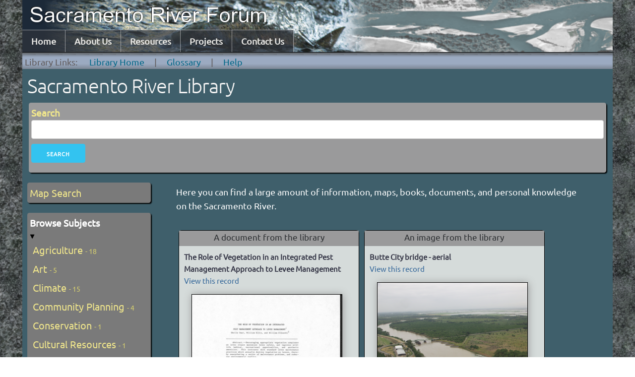

--- FILE ---
content_type: text/html; charset=utf-8
request_url: https://www.sacramentoriver.org/forum/index.php?id=library
body_size: 21330
content:
<!DOCTYPE html>
<html lang="en">
<head>

    <!-- Basic Page Needs
    末末末末末末末末末末末末末末末末末末末末末末末末末 -->
    <meta charset="utf-8">
    <title>Sacramento River Library</title>
    <meta name="description" content="The Sacramento River Library contains a diverse collection of publications, photographs, maps, and other resources." />
    <meta name="keywords" content="Sacramento River. California. SRCAF. Forum." />
    <meta name="author" content="Rob Irwin">

    
  <!-- Mobile Specific Metas
  末末末末末末末末末末末末末末末末末末末末末末末末末 -->
  <meta name="viewport" content="width=device-width, initial-scale=1">
	<!--<meta http-equiv="X-UA-Compatible" content="IE=edge"/>-->

	  <!-- FONT
  末末末末末末末末末末末末末末末末末末末末末末末末末 -->
<!--<link href="//fonts.googleapis.com/css?family=Raleway:400,300,600" rel="stylesheet" type="text/css">-->
<link rel="stylesheet" href="css/font_google_Ubuntu.css">

  <!-- CSS (Skeleton)
  末末末末末末末末末末末末末末末末末末末末末末末末末 -->
  <link rel="stylesheet" href="css/normalize.css">
  <link rel="stylesheet" href="css/skeleton.css">

  
  <!-- CSS (Custom)
  末末末末末末末末末末末末末末末末末末末末末末末末末 -->
  <link rel="stylesheet" href="css/utility.css">
  <link rel="stylesheet" href="css/base.css">
  <!--<link rel="stylesheet" href="css_Forum/gen.css">-->
  <!--<link rel="stylesheet" href="css/robs_new.css"> <!-- These over-ride and add only - should be cleaned up where doubling of classes happens -->
  
  <!-- jQuery
  末末末末末末末末末末末末末末末末末末末末末末末末末 -->  
  <!--<script src="./scripts/jquery.min.js"></script>-->
  <script src="./scripts/jquery-3.7.1.min.js"></script>
  
  <!-- Security
  末末末末末末末末末末末末末末末末末末末末末末末末末 -->    
	<!--<script src="./scripts/security/CryptoJS_v3.1.2/rollups/aes.js"></script>-->
	
  <!-- Utilities & Media Display
  末末末末末末末末末末末末末末末末末末末末末末末末末 -->   
	<script type="text/javascript" src="./scripts/utils.js"></script>
	<script type="text/javascript" src="./scripts/ajax_functions.js"></script>
	<script type="text/javascript" src="./scripts/media_queries/resizers_utils.js?6981651599"></script>

  
  <!-- Fancy responisv-nav menu
  -------------------------------------------------- -->
<link rel="stylesheet" href="./scripts/superfish_menu/desktop_menu.css">
<link rel="stylesheet" href="./scripts/superfish_menu/mobile_menu.css">


  <!-- Favicon
  末末末末末末末末末末末末末末末末末末末末末末末末末 -->
<link rel="icon" type="image/png" href="images/common/srcaf.ico">


	<!--[if lt IE 9]>
    <script src="http://html5shim.googlecode.com/svn/trunk/html5.js"></script>
<![endif]-->
	<link rel="stylesheet" href='./styles/library_styles2.css' type="text/css">
	
	
		<script src="./scripts/jquery-ui/jquery-ui.min.js"></script><!-- used for popups -->
	<!--<script type="text/javascript" src="./scripts/gis/OpenLayers-2.13/OpenLayers.js"></script>-->
	<script src="./scripts/ajax_functions.js" type="text/javascript"></script>
	<script src="./scripts/library/library_helper_functions.js" type="text/javascript"></script>
	<script src="./scripts/library/library_map_functions.js" type="text/javascript"></script>

	
	<link rel="stylesheet" href="./scripts/jquery-ui/jquery-ui.min.css">


    <!-- RECOMMENDED if your web app will not function without JavaScript enabled -->
    <noscript>
      <div style="width: 22em; position: absolute; left: 50%; margin-left: -11em; color: red; background-color: white; border: 1px solid red; padding: 4px; font-family: sans-serif">
        Your web browser must have JavaScript enabled
        in order for this application to display correctly.
      </div>
    </noscript>
        
<script type="text/javascript"> 
	window.onresize = function() {
		resizePageElements();

	}

	$(document).ready(function(){
		resizePageElements();
	});
	
	
	$(window).on("load", function() {
		resizePageElements();
	});


    function local_sizeDesktop() {
		$('#left_frame').show();
        $('#main_frame').removeClass('twelve');
		$('#main_frame').addClass('nine');
		$(".topsearch").css('width', '97%')
    }
    
    function local_sizeMobile() {
		$('#left_frame').hide();
		$('#main_frame').removeClass('nine');
		$('#main_frame').addClass('twelve');
		$(".topsearch").css('width', 'auto')
    }

function resizePageElements() {

	var window_width = $(window).width();
	console.log(window_width);
	if (window_width >= 1000) {
		/* For devices 640px or greater */
        sizeState = 'desktop';

		
		if (is_sized == false) {
			menuStyleDesktop();
			is_sized = true;
		}
        
        
        $('.container').css('max-width', '93vw');
        $('.container').css('padding','0px');
        makeSticky(); // any elements with classname 'sticky' will get sticky
        addPadded();
		local_sizeDesktop();
		//console.log("==========================================");
	} else {
		/* For devices 0-640px */			
		sizeState = 'mobile'; 
		
		if (is_sized == false) {
			menuStyleMobile();
			is_sized = true;
		}
        
        $('.container').css('max-width','100%');
        $('.container').css('padding','5px');
        //removePadded();
        mobilePadding(); /* testing */
		local_sizeMobile();
	}	
	
}

</script> 


<style>

.page_title {
		margin: 10px;
}

.topsearch {
	padding: 5px;
	border: 1px #BAB1AD;
	/*margin: 20px;*/
	color: #F0E68C;
	background-color: #9A9A9B; /*#9A9A9B*/
	width: 97%;
	margin: auto;
}



.padded_left {
  padding-left: 10px;
}







</style>

  
</head>

<body>

<!-- Primary Page Layout
末末末末末末末末末末末末末末末末末末末末末末末末末 -->

  
<!-- .container is main centered wrapper -->
<div class="container">

	



	<div class="row">
        <div class="twelve columns">
            <!--<nav class="navbar">

</nav>-->


	<div class="row toolbar_wrapper">
		<span id="toptoolbar_wrapper" class='floatLeft'>
			<!--<img id="MobileBurger" width="40px" src="images/common/hamberger_con.png" alt="">-->
            <img id="MobileBurger" width="40px" src="images/common/menu-alt-513.png" alt="">
			<span id="toolbar_insertable"></span>
		</span>
	</div>




<div id="headerRow" class="row">
	<div id='mheader' class="twelve column headerDesktop">
		<span id="MainMenuWrapper" class="MainMenuClear">
			<ul id="MainMenu" class="sf-menu">
           
            
                <li class="current">
                    <a href='index.php?id=home'>Home</a>
                </li>
                
                <li>
                    <a href='index.php?id=about'>About Us</a>
                    <ul>
                        <li><a href='index.php?id=board'>Board of <span>Directors</span></a></li>
                        <li><a href='index.php?id=about'>Forum activities, documents, newsletters</span></a></li>
                        
                        <li><a href="index.php?id=contact">Contact Us</a></li>
                        <!--<li><a href="index.php?id=parc">PARC</a></li>-->
                        <li><a href="index.php?id=handbook">Sacramento River Conservation Area Handbook</a></li>		
                    </ul>
                </li>

                <li>
                    <a href='index.php?id=resources'>Resources</a>
                    <ul>
                        <li><a href="index.php?id=resources">Forum Web Resources</a></li>
                        
                        <li><a href="index.php?id=news">What's New?</a></li>
                        <li><a href="index.php?id=library">Library</a></li>
                        
                        <li><a href="index.php?id=data">GIS Library</a></li>
                        <li><a href="index.php?id=gis">GIS Viewer</a></li>
                        <li><a href="index.php?id=species">California Species Mapper</a></li>
                        <li><a href="index.php?id=atlases">River Atlases</a></li>
                        <li><a href="index.php?id=photos">Photo Gallery</a></li>
                        <li><a href="index.php?id=glossary">Glossary</a></li>
                        <!--<li><a href="index.php?id=incent">Landowner Programs</a></li>-->
                        <li><a href="https://www.sacramentoriver.org/#access" target="_blank">Recreation and Public Access</a></li>
                        <!--<li><a href="https://sacriver.org/on-line-regulatory-permitting-guide/" target="_blank">Regulatory Permitting Guide</a></li>-->
                        <li><a href='index.php?id=links'>Links</a></li>
                    </ul>
                </li>
                
                <li>
                    <a href='index.php?id=projects'>Projects</a>
                    <ul>
                        <li><a href="index.php?id=channels">Side Channels</a></li>
                        <li><a href="index.php?id=sha">Safe Harbor</a></li>
                        <li><a href="index.php?id=ess">East Sand Slough</a></li>
                        <li><a href="index.php?id=ecomap">Habitat &amp Economics</a></li>
                    </ul>
                </li>
                <!---->
                <li><a href="index.php?id=contact">Contact Us</a></li>
                        </ul>
		</span>
	</div>
</div>



            <div id="toolbar_wrapper">


<div class="outer">

	
    <div class="floatcontainer2">
		<div class="left_infowrapper">
			<div id="left_info">
				<!-- Library helper pops things in here -->
			</div>
		</div>	
    </div>	
</div>




</div>
			
        </div>
    </div>     
    
    
	<div class="row bluegreen">
		<div class="twelve columns">
		
		<h1 class='page_title lighttext'>Sacramento River Library</h1>
		
        
		<div id='search_alerts' class='hide'><img src='./images/common/spinnerwheel.gif'></div>

			<div class='toolbar_wrapper topsearch shadow curved'>
				<div id='adv_search' class='tool_title'onclick="toggle_visibility(this.id)">Search</div>
				<!--<div id='im_adv_search' class='lib_search_arrows' onclick='toggle_visibility(this.id)'><img class='open' src='./images/library/arrow_open.png'></div>-->
				

				<div id='adv_search_cont' class='search_form'>
					<input maxlength='2048' id="adv_search_terms" class="txt" type="text" />
<!--
					<select type="text" id="adv_search_field" class="fieldy" tabindex="1">
						<option selected="selected">Everything</option>
						<option>Title</option>
						<option>Abstract</option>
						<option>Author</option>
						<option>Publisher</option>
						<option>Year</option>
						<option>Full Text Search</option>
					</select>
-->
                    <input class="button-primary" type="button" value="Search" onclick="search_library()">
					<br>
					<div id='restrict_holder'><input type="checkbox" id="restr_chk" class="cc" value="value1" onclick="toggleRestrictSearch(this)">
					<label for="restr_chk">Search within results</label>
                    
					</div>
				
				</div>
				
			</div>		
		</div>
	</div>
	
	<div class="row bluegreen">
        <div id="left_frame" class="three columns padded_left sticky">


			<div class='tool_wrapper shadow curved'>
            <div id='mappy_search'><span class="subject_links"><a href='index.php?id=map_search'>Map Search</a></span></div>
            <!--
				<div id='mappy_search' class='tool_title'onclick="toggle_visibility(this.id)">Map Search </div>
				<div id='im_mappy_search' class='lib_search_arrows' onclick='toggle_visibility(this.id)'><img class='closed' src='./images/library/arrow_closed.png'></div>
				<div id='mappy_search_cont' class='search_form'>
					<p>Click <a href='index.php?id=map_search'>here</a> to search by map</p>
				</div>
            -->
			</div>

			<div class='tool_wrapper shadow curved'>
				<div id='browse_search' class='tool_title'onclick="toggle_visibility(this.id)">Browse Subjects </div>
				<div id='im_browse_search' class='lib_search_arrows' onclick='toggle_visibility(this.id)'><img class='open' src='./images/library/arrow_open.png'></div>	
				<div id='browse_search_cont'>				
					<div class="subject_links_box">
						<div class='subject_links'><ul><li><a href='index.php?id=js' id='Agriculture' onclick='Show_subject(this.id); return false;'>Agriculture</a> <SPAN class='category_count'> - 18</span></li><li><a href='index.php?id=js' id='Art' onclick='Show_subject(this.id); return false;'>Art</a> <SPAN class='category_count'> - 5</span></li><li><a href='index.php?id=js' id='Climate' onclick='Show_subject(this.id); return false;'>Climate</a> <SPAN class='category_count'> - 15</span></li><li><a href='index.php?id=js' id='Community Planning' onclick='Show_subject(this.id); return false;'>Community Planning</a> <SPAN class='category_count'> - 4</span></li><li><a href='index.php?id=js' id='Conservation' onclick='Show_subject(this.id); return false;'>Conservation</a> <SPAN class='category_count'> - 1</span></li><li><a href='index.php?id=js' id='Cultural Resources' onclick='Show_subject(this.id); return false;'>Cultural Resources</a> <SPAN class='category_count'> - 1</span></li><li><a href='index.php?id=js' id='Drought' onclick='Show_subject(this.id); return false;'>Drought</a> <SPAN class='category_count'> - 1</span></li><li><a href='index.php?id=js' id='Ecology' onclick='Show_subject(this.id); return false;'>Ecology</a> <SPAN class='category_count'> - 71</span></li><li><a href='index.php?id=js' id='Economics' onclick='Show_subject(this.id); return false;'>Economics</a> <SPAN class='category_count'> - 13</span></li><li><a href='index.php?id=js' id='Flooding' onclick='Show_subject(this.id); return false;'>Flooding</a> <SPAN class='category_count'> - 42</span></li><li><a href='index.php?id=js' id='Geology' onclick='Show_subject(this.id); return false;'>Geology</a> <SPAN class='category_count'> - 8</span></li><li><a href='index.php?id=js' id='Groundwater' onclick='Show_subject(this.id); return false;'>Groundwater</a> <SPAN class='category_count'> - 24</span></li><li><a href='index.php?id=js' id='Habitat / Species' onclick='Show_subject(this.id); return false;'>Habitat / Species</a> <SPAN class='category_count'> - 232</span></li><li><a href='index.php?id=js' id='History' onclick='Show_subject(this.id); return false;'>History</a> <SPAN class='category_count'> - 22</span></li><li><a href='index.php?id=js' id='Hydrology & Geomorphology' onclick='Show_subject(this.id); return false;'>Hydrology & Geomorphology</a> <SPAN class='category_count'> - 140</span></li><li><a href='index.php?id=js' id='Information & Data Libraries' onclick='Show_subject(this.id); return false;'>Information & Data Libraries</a> <SPAN class='category_count'> - 29</span></li><li><a href='index.php?id=js' id='Infrastructure' onclick='Show_subject(this.id); return false;'>Infrastructure</a> <SPAN class='category_count'> - 2</span></li><li><a href='index.php?id=js' id='Land Use' onclick='Show_subject(this.id); return false;'>Land Use</a> <SPAN class='category_count'> - 21</span></li><li><a href='index.php?id=js' id='Management Plans' onclick='Show_subject(this.id); return false;'>Management Plans</a> <SPAN class='category_count'> - 36</span></li><li><a href='index.php?id=js' id='Maps' onclick='Show_subject(this.id); return false;'>Maps</a> <SPAN class='category_count'> - 51</span></li><li><a href='index.php?id=js' id='Photographs' onclick='Show_subject(this.id); return false;'>Photographs</a> <SPAN class='category_count'> - 223</span></li><li><a href='index.php?id=js' id='Public Health' onclick='Show_subject(this.id); return false;'>Public Health</a> <SPAN class='category_count'> - 7</span></li><li><a href='index.php?id=js' id='Public Works' onclick='Show_subject(this.id); return false;'>Public Works</a> <SPAN class='category_count'> - 35</span></li><li><a href='index.php?id=js' id='Recreation' onclick='Show_subject(this.id); return false;'>Recreation</a> <SPAN class='category_count'> - 28</span></li><li><a href='index.php?id=js' id='Restoration' onclick='Show_subject(this.id); return false;'>Restoration</a> <SPAN class='category_count'> - 95</span></li><li><a href='index.php?id=js' id='Video' onclick='Show_subject(this.id); return false;'>Video</a> <SPAN class='category_count'> - 4</span></li><li><a href='index.php?id=js' id='Water' onclick='Show_subject(this.id); return false;'>Water</a> <SPAN class='category_count'> - 39</span></li><li><a href='index.php?id=js' id='Water Quality' onclick='Show_subject(this.id); return false;'>Water Quality</a> <SPAN class='category_count'> - 17</span></li><li><a href='index.php?id=js' id='Watersheds' onclick='Show_subject(this.id); return false;'>Watersheds</a> <SPAN class='category_count'> - 12</span></li><li><a href='index.php?id=js' id='Wetlands' onclick='Show_subject(this.id); return false;'>Wetlands</a> <SPAN class='category_count'> - 3</span></li></ul></div>					</div>
				</div>
			</div>
        </div>
        
        <div id="main_frame" class="nine columns padded narrowed">
            <!--<h1 class='lighttext'>Sacramento River Library</h1>-->

            <div id='sac_library'>
            <div id='lib_wrapper'> <!-- holds all the info -->
			
                <div class='library_blurb'><p>Here you can find a large amount of information, maps, books, documents, and personal knowledge on the Sacramento River.</p></div><div class='random_article_box curved'><div class='random_heading'>A document from the library</div><div class='subject_links_wrapper'><div class='random_title'>The Role of Vegetation in an Integrated Pest Management Approach to Levee Management</div><div class='click_link'><a href='./index.php?id=library&rec=1800'> View this record</a></div><div class='random_abstract'><div class='inset_picture'><a href='./index.php?id=library&rec=1800'> <img src='lib/library/thumbs/library_thumbs/thumbs_med/thumb2_1800.png'></a></div><u>Abstract</u><p>Abstract: Encouraging appropriate vegetation complexes on levee slopes maximizes levee safety, and improves wildlife habitat, recreational opportunities, and aesthetic amenities. This contrasts with standard levee maintenance practices which annually destroy vegetation on levees, thereby exacerbating a series of maintenance problems, and reducing environmental quality. </div></div></div><div class='random_article_box curved'><div class='random_heading'>An image from the library</div><div class='subject_links_wrapper'><div class='random_title'>Butte City bridge - aerial</div><div class='click_link'><a href='./index.php?id=library&rec=1767'> View this record</a></div><div class='inset_picture'><img src='lib/library/thumbs/photo_thumbs/thumbs_med/thumb2_1767.png'></div></div></div><div class='random_article_box curved'><div class='random_heading'>A map from the library</div><div class='subject_links_wrapper'><div class='random_title'>1980 Sacramento River Aerial Atlas, Collinsville to Shasta Dam, California</div><div class='click_link'><a href='./index.php?id=library&rec=1661'> View this record</a></div><div class='random_abstract'><div class='inset_picture'><a href='./index.php?id=library&rec=1661'> <img src='lib/library/thumbs/library_thumbs/thumbs_med/thumb2_1661.png'></a></div><u>Abstract</u><p>A 1980 aerial atlas covering the Sacramento River from Collinsville to Shasta Dam.  The photography was taken on September 29, 1980.  River miles, project levees, reclamation district boundaries, levee maintenance district boundaries, county boundaries, gaging stations, geographic names, and hydrological features are included.</div></div></div> 
			
          
            </div>
        </div>
        </div>


            
    </div><!-- row end -->
        


      

    <div id="footer" class="row footer_colors">
    <div class="four columns padded ">
            <p>Report a problem on this page: <a href="mailto:rob@riverforum.org" target="_self" data-content="rob@riverforum.org" data-type="mail">webmaster</a>
            </p>
    </div>
    
    <div class="eight columns padded">
            
            <a href='index.php?id=disclaimer'>Website terms &amp Conditions</a>

    </div>
    
</div>


      

    

</div><!-- container end -->




</body>
</html><script type='text/javascript'>
//<![CDATA[
console.log("host=132.241.173.20 port=5432 dbname=sac_library user=srcafreader password=8ogOYszJVOmw connect_timeout=5");
//]]>
</script><script type='text/javascript'>
//<![CDATA[
console.log("host=132.241.173.20 port=5432 dbname=sac_library user=srcafreader password=8ogOYszJVOmw connect_timeout=5");
//]]>
</script><script type='text/javascript'>
//<![CDATA[
console.log("host=132.241.173.20 port=5432 dbname=sac_library user=srcafreader password=8ogOYszJVOmw connect_timeout=5");
//]]>
</script><script type='text/javascript'>
//<![CDATA[
console.log("host=132.241.173.20 port=5432 dbname=sac_library user=srcafreader password=8ogOYszJVOmw connect_timeout=5");
//]]>
</script>

--- FILE ---
content_type: text/css
request_url: https://www.sacramentoriver.org/forum/css/utility.css
body_size: 332
content:
/* Utility Classes */

/* Make element full width */
.u-full-width {
  width: 100%;
  box-sizing: border-box; }

/* Make sure elements don't run outside containers (great for images in columns) */
.u-max-full-width {
  max-width: 100%;
  box-sizing: border-box; }

/* Float either direction */
.u-pull-right {
  float: right; }
.u-pull-left {
  float: left; }

/* Clear a float */
.u-cf {
  content: "";
  display: table;
  clear: both; }

--- FILE ---
content_type: text/css
request_url: https://www.sacramentoriver.org/forum/css/base.css
body_size: 5417
content:
html, body {
    height: 100%;
	min-height: 100%;
    margin: 0;
    padding: 0;
}


html {
	font-size: 62.5%; /* Now 1.4rem = 14px and 2.4rem = 24px.  please use rem on everything - which is relative to this percent */
}


body {
	font-family: 'Ubuntu', serif;
	color: #5F5959;
	background: url("../images/bubble_coral.png") repeat;

}

h1 {
    font-size: 4rem;
}

h2 {
    font-size: 3.4rem;
}

h3 {
    font-size: 2.9rem;
}

h4 {
    font-size: 2.4rem;
}

h5 {
    font-size: 1.9rem;
}


h6 {
    font-size: 1.2rem;
}

a:link, a:visited {
    color: #006787;
	text-decoration: none;
}

a:hover, a:active {
	text-decoration:underline;
}


.container {
    /* sets the width of the entire site - I like the new fangled technique of using vw */
    max-width: 93vw; /* was 960px and 80vw*/
    width: 100%; /* this is what works for setting the width */
    background: #FCFBF5;
    /*border: 2px solid #000;*/
}








.neatbox {
	border-radius: 10px;
	border:1px solid #333333;
	padding: 5px;
	margin: 8px;
}
 
/* Full Header */
#mheader { 
	clear:both;
	float:left;
	width:100%;
}

/* Compact Header */
#sheader {
	clear:both;
	float:left;
	width:100%;
	border-bottom:1px solid #000;
	z-index: 999;
}

.headerDesktop {
	border-bottom:1px solid #000;
	z-index: 999;
	background-color: #1c2938;	/*test*/
	padding: 60px 0 0 0;
	/*background: #1c2938 url(../images/common/mheader.jpg) no-repeat left top;*/
    background: #1c2938 url(../images/mheader.png) no-repeat left top;
	/*background-size: contain;*/
	background-size: cover;

}


.headerMobile {
	z-index: 999;
	/* background-color: #00E6FF; */
	/* padding: 10px; */
	/* background: none; */
	position: relative;
}





.img-responsive {
	display: block;
	height: auto;
	max-width: 100%;
}


#toolbar_wrapper {
	/* clear: both; */
	background: #eee;
	/* border-top: 1px solid #000; */
	/* margin: 0; */
	padding: 5px;
	/* padding: 6px 15px !important; */
	/* text-align: right; */
	background: url("../images/common/menu_grays.gif") repeat-x scroll 0 0 transparent;
	height: 23px;
}

ul.toptools_navlist {
	font-size: 1.2em;
	margin: 0;
}

.toptools_navlist li {
	margin: 0;
	display: inline;
	list-style-type: none;
	padding-right: 20px;
}



#footer {
   background: #343434 none repeat scroll 0 0; 
}

#footer p{
    color: #ffffff;
}

.callout_box {
	/* width: auto; */
	/* margin: 20px 5px 0 0; */
    margin-bottom: 10px;
	padding: 10px;
	/* -moz-box-sizing: border-box; */
	border: 1px none;
	border-radius: 0.3em 0.3em 0.3em 0.3em;
	box-shadow: 1px 1px 2px #000000;
}

.tool_wrapper {
	padding: 5px;
	border: 1px #BAB1AD;
	margin: 20px 3px 20px 0;
	/* -webkit-box-shadow: 4px 4px 4px -6px black; */
}

.inline_image_wrapper {
	margin: 0px;
	padding: 0;
	width: auto;
}

.thumbnail_text {
	max-width: 100%;
	margin: 10px;
	padding: 0;
	border: 1px solid black;
	border-radius: 0.3em 0.3em 0.3em 0.3em;
	box-shadow: 1px 1px 2px #000000;
}

.photo_cap_wrap {
	width: 100%;
	margin-bottom: 35px;
	border: 1px solid black;
	border-radius: 0 0 0.3em 0.3em;
	box-shadow: 1px 1px 2px #000000;
	background: #202E3A;
}
.thumb img {
	width: 100%;
	border: 1px solid black;
}
.caption {
	color: #fff;
	margin: 10px;
}

.thumbnail {
	max-width: 100%;
	margin: 0 0 35px 0;
	padding: 0;
	background: #FFFFFF;
	border: 1px solid black;
	border-radius: 0.3em 0.3em 0.3em 0.3em;
	box-shadow: 1px 1px 2px #000000;
}

.thumbnail img {
	/* float: left; */
	/* clear: both; */
	width: 100%;
	border-bottom: 1px solid black;
}

.thumbnail p {
	width: 90%;
	/* margin: 5px 0 0 15px; */
	padding-left: 10px;
}


.thumbnail2 {
	max-width: 100%;
	line-height: 0px;
	margin-bottom: 20px;
	border: 1px solid black;
	border-radius: 0.3em 0.3em 0.3em 0.3em;
	box-shadow: 1px 1px 2px #000000;
}

.thumbnail2 img {
	/* float: left; */
	/* clear: both; */
	width: 100%;
}




.padded {
 padding: 20px;   
}
.padded2 {
 padding: 40px;   
}

.padded3 {
 padding: 60px;   
}


.padmini {
 padding: 5px;   
}

.hidden { display:none;}
    
 

/* ========================================================================= COLORS ==================*/
 
 
 .dark {color: #5F5959;}
 
 
.panel_blue2 {background: rgb(122, 150, 150) none repeat scroll 0 0;}

.panel_blue {background: rgb(205, 225, 225) none repeat scroll 0 0;}


.panel_green {background: rgb(170, 193, 155) none repeat scroll 0 0;}

.green {background: rgb(170, 193, 155) none repeat scroll 0 0;}

.gray {background: #eee;}


.gblue { background: rgba(12,36,5,0.6); }
.dblue { background: rgba(26,65,94,0.6); }

.over_blue {
	background: #FFFFEE;
}

.over_back {
    /*background: #FFFFEE;*/
    background: #FFF7EC;
}


.warmslate {
	background: rgb(213, 218, 210) none repeat scroll 0 0;
}

.lighttext {
	color: #F3F3F3;
}

.highlight {
 color: rgba(232,229,11);   
}

.bol {
   font-size: 1.2rem;
    font-weight: bold;   
}



.shadow {
	box-shadow: 2px 2px 2px #000000;
	-moz-box-shadow: 2px 2px 2px #000000;
	-webkit-box-shadow: 2px 2px 2px #000000;
}

.curved {
	-moz-border-radius: 0.3em;
	-webkit-border-radius: 0.3em;
	-khtml-border-radius: 0.3em;
	border-radius: 0.3em;
}

.hide {
	display: none;
}
.show {
	display: inline;
}
 
.floatLeft {
	float: left;
}

.floatRight {
	float: right;
}





--- FILE ---
content_type: text/css
request_url: https://www.sacramentoriver.org/forum/scripts/superfish_menu/desktop_menu.css
body_size: 3190
content:


#my_menu {
	margin: 0 0 0 0;
	padding: 0;
	/*width: 100%;*/
}

.MainMenuClear666 {
	background: none;
	padding: 0px;
}

/*** ESSENTIAL STYLES ***/
.sf-menu, .sf-menu * {
	margin: 0;
	padding: 0;
	list-style: none;
	z-index: 3000; /* was 30 */

}
.sf-menu li {
	position: relative;
}
.sf-menu ul {
	position: absolute;
	display: none;
	top: 100%;
	left: 0;
	z-index: 90; /* was 90 */
}
.sf-menu > li {
	float: left;
}
.sf-menu li:hover > ul,
.sf-menu li.sfHover > ul {
	display: block;
}

.sf-menu a {
	display: block;
	position: relative;
}
.sf-menu ul ul {
	top: 0;
	left: 100%;
}


/*** DEMO SKIN ***/
.sf-menu {
	float: left;
	margin: 0px 0px 0px 0px;
	display: inline;
}

.sf-menu ul {
	/* did give borders .5 alpha */
	/*box-shadow: 2px 2px 6px rgba(0,0,0,.5);*/
	min-width: 12em; /* allow long menu items to determine submenu width */
	*width: 12em; /* no auto sub width for IE7, see white-space comment below */
}
.sf-menu a {
	/*border-right: 1px solid #fff;*/
	/* did give borders .5 alpha */
	border-right: 1px solid rgba(255,255,255,.5);
	border-top: 1px solid #dFeEFF; /* fallback colour must use full shorthand */
	border-top: 1px solid rgba(255,255,255,.5);
	padding: .45em 1em;
	text-decoration: none;
	zoom: 1; /* IE7 */
}
.sf-menu a {
	/*color: #13a;*/
	color: #E8E7E4;
	font-size: 1.2em;
	font-weight: bold;
}
.sf-menu li {
	/*background: #BDD2FF;*/
	/*background: #25517D;*/
	/*background: rgba(83,94,76,1.0);*/
	background: rgba(47,52,59, 0.7);
	white-space: nowrap; /* no need for Supersubs plugin */
	*white-space: normal; /* ...unless you support IE7 (let it wrap) */
	/*-webkit-transition: background .1s;
	transition: background .1s;*/
}
.sf-menu ul li {
	/*background: #AABDE6;*/
	/*background: #16304A;*/
	background: rgb(47,52,59);
}
.sf-menu ul ul li {
	/*background: #9AAEDB;*/
	background: #DBCEBB;
	/*background: rgba(47,52,59,1.0);*/
}
.sf-menu li:hover,
.sf-menu li.sfHover {
	/* when a submenu pops up, the main heading stays this color */
	/*background: #CFDEFF;*/
	/*background: #544307;*/
	background: rgb(118,125,114);
	/* only transition out, not in */
	/*-webkit-transition: none;
	transition: none;*/
}

/*** arrows (for all except IE7) **/
.sf-arrows .sf-with-ul {
	padding-right: 2.5em;
	*padding-right: 1em; /* no CSS arrows for IE7 (lack pseudo-elements) */
}
/* styling for both css and generated arrows */
.sf-arrows .sf-with-ul:after {
	content: '';
	position: absolute;
	top: 50%;
	right: 1em;
	margin-top: -3px;
	height: 0;
	width: 0;
	/* order of following 3 rules important for fallbacks to work */
	border: 5px solid transparent;
	border-top-color: #dFeEFF; /* edit this to suit design (no rgba in IE8) */
	/*border-top-color: rgba(255,255,255,.5);*/
}
.sf-arrows > li > .sf-with-ul:focus:after,
.sf-arrows > li:hover > .sf-with-ul:after,
.sf-arrows > .sfHover > .sf-with-ul:after {
	border-top-color: white; /* IE8 fallback colour */
}
/* styling for right-facing arrows */
.sf-arrows ul .sf-with-ul:after {
	margin-top: -5px;
	margin-right: -3px;
	border-color: transparent;
	border-left-color: #dFeEFF; /* edit this to suit design (no rgba in IE8) */
	/*border-left-color: rgba(255,255,255,.5);*/
}
.sf-arrows ul li > .sf-with-ul:focus:after,
.sf-arrows ul li:hover > .sf-with-ul:after,
.sf-arrows ul .sfHover > .sf-with-ul:after {
	border-left-color: white;
}

--- FILE ---
content_type: text/css
request_url: https://www.sacramentoriver.org/forum/scripts/superfish_menu/mobile_menu.css
body_size: 845
content:
/*** My attempt to show menu in white box ***/
.MainMenuMobileFrame666 {
	padding: 10px;
	background: blue;
}

/*** ESSENTIAL STYLES ***/
.mobileMenu, .mobileMenu * {

	z-index: 3000; /* was 30 */


}

/*** DEMO SKIN ***/
.mobileMenu {
	/*
	position: absolute;
	top: 60px;
	left: 0;
	background: #FCFBF5;
	padding: 8px;
	*/
}


.mobileMenu a {
    text-decoration: none;
}

.mobileMenu a:link,
.mobileMenu a:visited
{
    color: #3878b7;
}

.mobileMenu a:hover
{
    color: #72D2F0;
}


.mobileMenu li.current a { /* current page - not working - would need javascript to change current class on li tags*/
    /*background-color: #f4e1bc;*/
}

.mobileMenu { /* outer ul element */
}

.mobileMenu > li { /* outer ul element's children li */
font-size: 3.0rem;
}

.mobileMenu > li > ul { /* first 'inner' ul element */
}

.mobileMenu > li > ul > li { /* first 'inner' ul element's li children */
font-size: 2.1rem;

}

--- FILE ---
content_type: text/css
request_url: https://www.sacramentoriver.org/forum/styles/library_styles2.css
body_size: 10735
content:

.bluegreen {
	background: #3f5f6b;
	color: #dee0de;
}

.library_blurb {
	/*background: #bbbbbb;*/
	font-size: 1.8rem;
	color: #fff;
	padding: 5px;
	border: 1px #BAB1AD;
	margin: 0px 0px 0px 0px;
}

#map_blurb {
 padding: 1px;
 margin: 1px;  
}

/* ===================  Help page  ================================  */
.section_blurb {
	color: #000;
	background: #fff;
	margin: 15px;
	padding: 10px;
	
}

.narrowed {
   margin-left: 2%;
}

/* ====================== Left Search Tools =================================== */
.tool_wrapper {
	background: #7A7A7A;
	color: #fff;
	/* padding: 5px; */
	/* border: 1px #BAB1AD; */
	/* margin: 20px 3px 20px 0; */
	/* -webkit-box-shadow: 4px 4px 4px -6px black; */
}

.show {
	display: inline;
}

.hide {
	display: none;
}


.tool_title {
    font-size: 1.9rem;
    font-weight: bold;
    margin: 0;
}

.lib_search_arrows {
    margin: 0;
    padding: 0;
    border: 1px #BAB1AD;
    display: inline;
}



.search_form .txt{
	/*
	background-color: #ADD8E6;		
	*/
	margin: 0 0 10px 0;
	color: #000000;
	width: 100%;
}

.result_term {
	font-size: 2.0rem;
	margin: 10px 0 0 0;
}

.cc {
	width: 10%;
}

.adv_search_field select{
width: 100%;
}


.search_form select {
	color: #000000;
}


#search_alerts {
  position: absolute;
  top: 200px;
  left: 180px;
}

.numrecs {
color: #ffa41b;
}

/* ===================  Browse by Subjects ================================  */
 .subject_links_box {

}

.subject_links {
	margin: 0;
	/*font-weight: bold;*/
	font-size: 1.3em;
}

.subject_links a:link {
	color: #F0E68C;
	text-decoration: none;
	}
	
.subject_links a:active, .subject_links a:visited{
	color: #F0E68C;
	}

 .subject_links a:hover {
	color: #E3BA0A;

}
.subject_links ul, .subject_links li {
	margin: 0 0 0 3px;
	padding: 0 0 7px 0;
	/*font-weight: bold;*/
	list-style-type: none;
	}
    
.category_count {
	font-size: 1.4rem;
	color: #d8d16f;
}
/*====================================   Library GIS Map search   ===================================================================================================== */



#sac_library .map_left_box {
	float: left;
	display: inline-block; 
	margin: 15px 0x 0 0;
	padding: 0;
	width: auto;
	color: white;
	background: #54608b;
	height: 100%;
	z-index:0;
}

#sac_library  .subject_links_wrapper {padding: 0 15px 0 10px;}


#sac_library .map_blurb{
    background: none repeat scroll 0 0 #0D4E82;
	/*background: none repeat scroll 0 0 #54608B;*/
    color: white;
    margin: 0px;
    padding: 7px 0;
    text-align: center;
    width: 100%;
	border-radius: 15px 15px 0 0;
	z-index:0;	
}


#gis_map {
  background: #54608b;
  color: #FFFFFF;
  border: 1px solid black;
  z-index:0;
}

#gis_map .lib_map {
  height: 600px;
  /*width: 1024px;*/
  width: 100%;
  z-index:0;
}



.table_holder_slim {
/* the library results sit here */
  float: left;
  width: 300px;
  padding: 0;
  margin: 0;
  border:3px solid #03476F;
  display: inline-block; 
}





/* 
	Blue Dream
	Written by Teylor Feliz  http://www.admixweb.com  =========================================================================================================================================
*/

#lib_wrapper {
  padding: 0;
  margin: 0;
  display: inline;
}



.table_holder {
width: 100%;
  /*border:3px solid #03476F;*/
}





.table_holder table { 
/* table-layout:fixed;*/
width: 100%;
 border-collapse:collapse;
	-webkit-box-shadow: 0 0 20px 2px #000000;
	   -moz-box-shadow: 0 0 20px 2px #000000;
	        box-shadow: 0 0 20px 2px #000000;
}
.table_holder caption { 
	/*border:1px solid #5C443A;*/
	color:black;
	/*background: white;*/
	font-weight:bold;
	/*text-align:center;*/
	text-align:left;
	margin: 0 0 2em 0;
}

.table_holder .result_term{
	font-size: 1.2em;
	margin: 10px 0 0 0;
}

	
	
.table_holder td, th { 
	color:#363636;
	padding:.4em;
}

.table_holder tr { 
	border:1px solid gray;
}
.table_holder thead th  { 
	background:#49704A;
	color:#FFFFFF;
	padding:3px 10px 3px 10px;
	text-align:left;
}

.table_holder tfoot th {
	background:#DBA7D5;
	color:#FFFFFF;
	padding:3px 10px 3px 10px;
	text-align:left;
}



.table_holder tbody th, tbody td { text-align:left;
 vertical-align:top;
}

.table_holder tfoot td { 
	background:#9C8058;
	color:#FFEDD3;
	padding-top:3px;
}
.row_odd { 
	/*background:#F8EEFF;*/
		background:#D5DBDA;	
}

.row_even {
	background:#FFFFFF;
}



/*
table, th, td
{
border: 1px solid black;
}
*/
/* ===================  Random Article on the home page ================================== */
.random_article_box2 {
	width: 40%;
	padding: 10px;
	background:#D5DBDA;
}

.random_article_box {
    /*background: none repeat scroll 0 0 #54608B;*/
    border: 1px solid #000000;
    display: inline-block;
    float: left;
    height: 100%;
    margin: 5px 0 0 10px;
    padding: 0;
    width: 43%;
    z-index: 2;
	color: #373848;
	background:#D5DBDA;
}

.random_heading {
	background: #9A9A9B;
	color: #2B2E31;
	font-size: 1.1em;
	line-height: 1em;
	margin: 0 0 10px 0;
	padding: 5px 0 10px 0;
	text-align: center;
	width: 100%;
}

.random_title {
	font-weight: bold;
	font-size: 1em;
}

.inset_picture {	
	float: left;
	margin: 1em;
	padding: 0;
	max-width: 100%;
	
}
.inset_picture img {
	padding: 0;
	margin: 0;
	width: 100%;
	border: 1px solid #000000;
	box-shadow: 1px 1px 15px #999999;
}


.click_link a:link, .click_link a:visited {

	color:#369;
	text-decoration: none;
}


.click_link a:hover, .click_link a:active {
	color:#5f534f;
	text-decoration:underline;
}



/* ====================   Form Styling for Search Pages =============================== */

.page_title {
		margin: 10px;
}

.topsearch {
	padding: 5px;
	border: 1px #BAB1AD;
	/*margin: 20px;*/
	color: #F0E68C;
	background-color: #9A9A9B; /*#9A9A9B*/
	width: 97%;
	margin: auto;
}


.main_speal
{
float: left;
width: 80%;
padding: 0;

}

.lib_logo
{
float: left;
margin: 0 20px 0 10px;

}








.help_link {
	display: inline;
	width: 20px;
	padding: 0;
	color: white;
	margin: 0 0 0 15px;
	/*font-weight: bold;*/
	font-size: 0.9em;
}





#sac_library .field_name{
	color: white;
	font-size: 0.9em;
	padding:6px 4px 3px 6px;
	font-weight: bold;
	display: inline;
}

#sac_library .field_text{
	color: white;
	font-size: 1.1em;
	padding: 6px;
	display: inline;
}

#sac_library .field_text_abstract{
	color: white;
	font-size: 1.1em;
	padding: 6px;
	line-height: 2.0em;
}

#sac_library .float_box 
{
  display: inline;
  float: left;
  text-align: left;
  width: 900px;
  padding: 0;
  margin: 0;
 }

#sac_library .field_name{
	color: black;
	font-size: 0.9em;
	padding:6px 4px 3px 6px;
	font-weight: bold;
	display: inline
}


.pub_title {
	font-size: 2.2rem;
	float: left;
	width: 100%;
	margin: 10px;
	font-weight: 700;
	color: #37556d;
	font-family: "Open Sans", Arial, Helvetica, sans-serif;
}


.pub_summary {
	color: #3F4D40;
}

.libSeeRec {
	/* background: none !important; */
	border: none;
	/* padding: 5px !important; */
	/* font: inherit; */
	font-size: 1.0rem;
	cursor: pointer;
	color: rgb(189,78,20);
	margin: 10px;
	padding: 0 8px !important;
}

#backButton {
    color: #fff;
}

.report_photo {
	max-width: 100%;
}

.report_photo img {
	/* border: 2px solid #000000; */
	/* width: 65%; */
	width: 90%;
	/* -moz-box-sizing: border-box; */
	border: 1px none;
	border-radius: 0.3em 0.3em 0.3em 0.3em;
	box-shadow: 0px 5px 22px #000000;
}

.search_thumb  {
	border: 1px solid #000;
	width: 100%;
	margin: 10px;	
}

.photo_wrapper {
	/* was just - width: 25%; */
    width: 167%;
    max-width: 422px;
}

.pic_title
{
	margin: 0;
	padding: 0
}


.pic_title li
{
	float:left;
	display: inline;
	list-style-type: none;
	
}

.pic_title  li.column1 
/* A PDF thumbnail next to title */
{ 
	margin: 0px 10px 0px 0px;
	padding: 0px;
	width:12%; /* needed to make image responsive */
}
.pic_title  li.column2
/* Publication title */
 { 
	width:80%;
	/*min-width:500px;*/
	/*font: bold 1.2em "Trebuchet MS", Verdana, Arial, Helvetica,	sans-serif;*/
	/*font-size: 1.1em;*/
	margin: 10px 0px 0px 15px;
 }
 
.pic_title  li.column_snip
/* full text snippet */
 { 
	width:80%;
	/*min-width:500px;*/
	font-size: 0.9em;
	margin: 15px 0px 0px 15px;
 }



#sac_library .abstract_text{
 color:#000;
 font-size: 1.2em;
 font-weight:normal;
 padding:6px 4px 8px 20px;
 line-height: 20px;
}

img.hand_form {
padding: 0;
margin: 0;
}

.highlight_word{
    color: #000;
	background-color: #F0E68C;
}

.snippet_keyword {
    /*color: #d9d1d1;*/
    background: #fbf771;
}


/* ================ Full library item record ==================== */



.full_rec_wrapper {
	float: left;
	padding: 0;
	margin: 0;
	display: inline;
	width: 95%;
}

#report {
  padding: 0px;
  margin: 0px;	
}

#report .reportbox {
  float: left;
  display:inline;
  /*width: 100%;*/
  height: auto;
  width: auto;
  padding: 15px;
  border: solid 1px #000;
  color: #393535;
  background: #F3F3F3;

}



#report .image_box {
float: right;
/*display: inline;*/
margin: 10px;
padding: 0px;
max-width: 100%;
font-size: 0.85em;
color: rgb(189,78,20);

}

#report .image_box img {
	border: solid 1px #000000;
	box-shadow: 1px 1px 15px #999999;
}

#report .title {
	font-size: 1.1em;
	font-weight: bold;
}


#report .capsule {
padding: 5px;
/*border-bottom: solid 1px #A0522D;*/
}

#report .header {
	margin-right: 12px;
	color: rgb(104, 104, 104);
	/* font: normal bold 12px/30px Georgia, san-serif; */
}

#report .spacer333 {
	clear: top;
	width: 415px;
	width: 60%;
	margin: 0 0 10px 10px; 
}
#report .data_line {
	width: 70%;
	font-size: 1.8rem;

}









/* ======================== Glossary Styles ========================================== */


#gloss_lists{
float:left;
width:350px;
margin: 0 10px 0 13px;
line-height: 1.5em;
padding: 10px;
}

#gloss_header {
	margin: 0 0 15px 0;
	/*font: bold 1.5em "Trebuchet MS", Verdana, Arial, Helvetica,	sans-serif;*/
	text-decoration: underline;
}

#gloss_lists a:link {
	color: #FFEBCD;
	font-weight: bold;
	text-decoration: none;
	}

#gloss_lists a:visited {
	color: #B0C4DE;
	font-weight: bold;
	text-decoration: none;
	}

#gloss_lists a:hover{
	color: #98FB98;
	text-decoration: none;
	}
	
#gloss_lists a:active {
	color: #FFEBCD;
	font-weight: bold;
	text-decoration: none;
	}



--- FILE ---
content_type: application/javascript
request_url: https://www.sacramentoriver.org/forum/scripts/media_queries/resizers_utils.js?6981651599
body_size: 4039
content:
var sizeState = 'desktop'; // gets set to mobile someetimes
var is_sized = false; // we only want to configure menus once - without this, the mobile menu would disappear on scrolling - a pernicious bug


$(window).on("load", function() {
    //console.log("Im loaded 651651");
	mobileMenu_init();
    resizePageElements();
	
});

window.onresize = function() {
    resizePageElements();
}




function mobileMenu_init() {
	$("#MobileBurger").on( "click", function( event) {
		$('#mheader').toggle('slow');		
	});
	
}


function resizePageElements() {

	var window_width = $(window).width();

	if (window_width >= 640) {
		/* For devices 640px or greater */
        sizeState = 'desktop';
		if ($("#leftCol").css('display') == 'none'){
			$('#leftCol').show('slow');
		}
        $('#pic_strip').show();
		
		if (is_sized == false) {
			menuStyleDesktop();
			is_sized = true;
		}
        
        
        $('.container').css('max-width', '93vw');
        $('.container').css('padding','0px');
        makeSticky(); // any elements with classname 'sticky' will get sticky
        addPadded();
		//console.log("==========================================");
	} else {
		/* For devices 0-640px */			
		sizeState = 'mobile'; 
        $('#pic_strip').hide();
		
		if (is_sized == false) {
			menuStyleMobile();
			is_sized = true;
		}
        
        $('.container').css('max-width','100%');
        $('.container').css('padding','5px');
        //removePadded();
        mobilePadding(); /* testing */
	}	
	
}

function mobilePadding() {
    /* doesnt jive with mobile styling - so remove padded class */
    $(".padded").each(function() {
        $(this).removeClass('padded');
        $(this).addClass('padmini');
    });
    $(".sticky").each(function() {
        $(this).removeClass('sticky');
        $(this).addClass('nostick');
    }); 
}


function removePadded() {
    /* doesnt jive with mobile styling - so remove padded class */
    $(".padded").each(function() {
        $(this).removeClass('padded');
        $(this).addClass('nopad');
    });
    $(".sticky").each(function() {
        $(this).removeClass('sticky');
        $(this).addClass('nostick');
    }); 
}

function addPadded() {
    /* restore padded classes that had been removed by mobile styling */
    $(".nopad").each(function() {
        $(this).removeClass('nopad');
        $(this).addClass('padded');
    });
    /* Testing a minimal padding approach */
    $(".padmini").each(function() {
        $(this).removeClass('padmini');
        $(this).addClass('padded');
    });    
    
    $(".nostick").each(function() {
        $(this).removeClass('nostick');
        $(this).addClass('sticky');
    });     
}


function makeSticky() {
    /* any element with a sticky class will increase in height to fit its bottom to the footer */
    $(".sticky").each(function() {
        var par = $(this).parent();
        var ph = par.innerHeight();
        $(this).outerHeight(ph);
    });
}



function menuStyleDesktop() {
	var header = $('#mheader');
	header.removeClass("headerMobile");
	header.addClass("headerDesktop");
	
	
	var menu = $('#MainMenu'); 
	menu.removeClass("mobileMenu");
	menu.addClass("sf-menu");
	
	var wrapper = $('#MainMenuWrapper');
	wrapper.removeClass("MainMenuMobileFrame");
	wrapper.addClass("MainMenuClear");
	
	$("#MobileBurger").hide();
	$('#mheader').show();
    
    try {
		local_sizeDesktop();  
    } catch(err) {
		console.log("Caught Err: "+err);        
    }


	
}
	
function menuStyleMobile() {
	var header = $('#mheader');
	header.removeClass("headerDesktop");
	header.addClass("headerMobile");
	$('#mheader').hide();
	
	var menu = $('#MainMenu'); 
	menu.removeClass("sf-menu");
	menu.addClass("mobileMenu");
	
	var wrapper = $('#MainMenuWrapper');
	wrapper.removeClass("MainMenuClear");
	wrapper.addClass("MainMenuMobileFrame");
		
	$('#MobileBurger').show();
	
	
    try {
      local_sizeMobile();  
    } catch(err) {
      console.log("Err: "+err);        
    }
}














--- FILE ---
content_type: application/javascript
request_url: https://www.sacramentoriver.org/forum/scripts/library/library_helper_functions.js
body_size: 8613
content:
$(document).ready(function(){
	//#adv_search_cont, #mappy_search_cont, #browse_search_cont
	$('#mappy_search_cont').hide();
	//$('#browse_search_cont').hide();
	$('#restrict_holder').hide();
	$(".search_wrapper").hide(); /* hide google search - it confuses people */
	show_top_toolbar();
	
	
});


function show_top_toolbar() {
	/* - Add library links to top_toolbar */
	var poo = "<ul class='toptools_navlist'>";
	poo += "<li>Library Links: </li>";
	poo += "<li><a href='index.php?id=library'>Library Home</a></li>";
	poo += "<li>|</li>";
	poo += "<li><a href='index.php?id=glossary'>Glossary</a></li>";
	poo += "<li>|</li>";
	poo += "<li><a href='index.php?id=library_help'>Help</a></li>";
	poo += "</ul>";
	document.getElementById('left_info').innerHTML = poo;
}

/* for use with advanced search restrict results checkbox */
try {
	document.getElementById("restr_chk").checked = false;
} catch(err) {
	//console.log(err.message);
}

function toggle_visibility(id_in) {
	//Show or hide the left search tools;
	// which div called this? split to see, we want the image only
	var target = id_in.split("im_");
	//console.log(target);
	if (target.length == 1) {
		var content_id = target[0]+'_cont';
		target = 'im_'+target[0];
		
	} else { 
		target = id_in;
		var content_id = target.split('im_')[1]+'_cont';
	}


	// get image within div
	var targ_div = document.getElementById(target);
	var myimg = targ_div.getElementsByTagName('img')[0]; //gets the img div
	//console.log('myimg.src: '+myimg.className);
	
	// get the tool pane
	var cont_tools = document.getElementById(content_id);
	
	if (myimg.className == "closed") {
		//console.log('yes you have a closed arrow');
		myimg.src = './images/library/arrow_open.png';
		myimg.className = "open";
		cont_tools.style.display = 'block';
		
	} else {
		//console.log('yes you have an open arrow');
		myimg.src = './images/library/arrow_closed.png';
		myimg.className = "closed";
		cont_tools.style.display = 'none';
	}
}

function toggleRestrictSearch(cb) {
	// if user selects 'Search within results' - update php session variable 'new_search' via ajax
	console.log(cb.checked);
	var cb_state;
	if (cb.checked == true) {
		cb_state = 1;
	} else {
		cb_state = 0;
	}
	var coms = new Array('restrict_search', cb_state);
	callMe(coms);
}

function show_searching_ind(message) {
	//var div = document.createElement('div');
	//div.className = 'row';
	//div.innerHTML = "<img src='./images/common/loading-image.gif'>";
	try {
		var mydiv = document.getElementById("search_alerts");
		mydiv.className = 'show';
	} catch(err) {
		console.log(err.message);
	}
}

function hide_searching_ind() {
	//document.getElementById("search_alerts").innerHTML = '';
	//document.getElementById('search_alerts').removeChild);
	try {
		var mydiv = document.getElementById("search_alerts");
		mydiv.className = 'hide';
	} catch(err) {
		console.log(err.message);
	}
}

	
function get_current_image2(id_in) {
	var d = document.getElementById(id_in).innerHTML;
	alert(d);

}

function Show_subject(clicked_id) {
	//Show selected main subject
	//called by the left panel a clicks
	subj = clicked_id;
	
	try {
		// if viewing full record, must remove these
		$("#goback_message").remove();
		$("#wrapper_fullrec").remove();
		$('#lib_wrapper').show();
	} catch(err) {
		console.log(err.message);
	}	
	
	$("html, body").animate({ scrollTop: $('#lib_wrapper').offset().top }, 800);
	var coms = new Array('subject_search', subj);
	show_searching_ind('Getting records for: '+subj);
	callMe(coms);
	
}




function search_library() {
	/* Handles both advanced and basic searching */
	var terms = document.getElementById('adv_search_terms').value;

	if (document.getElementById("restr_chk").checked) {
		var restrict_search = 'yes';
	} else { 
		var restrict_search = 'no'; }
	// For now, we only have a generic, but powerful Search
	var search_field = 'Everything';
	//var e = document.getElementById("adv_search_field");
	//var search_field = e.options[e.selectedIndex].text;
	if (search_field == 'Everything') {
		var coms = new Array('basic_search', terms);
	} else {
		var coms = new Array('advanced_search', terms, search_field, restrict_search);
	}
	/* if full record is showing - get rid of it */
	$("#goback_message").remove();
	$("#wrapper_fullrec").remove();
	$('#lib_wrapper').show();
	
	
	//alert("Terms: "+terms+"\n Search Field: "+search_field);
	show_searching_ind('Searching for: '+terms);
	callMe(coms);

}

function id_search(id_rec) {
	// when user hits show random article - it displays a single row
	// also useful if you search for a single id
	var coms = new Array('id_search', id_rec);
	callMe(coms);
}



function id_full_display(id_rec) {
	// callMe --> ajax function to display full record details
	var target_div = "lib_wrapper";
	var comms = ['id_full_display', id_rec, target_div];
	callMe(comms);	
}


function show_rec(event) {
	/* Hides Search Results and displays detailed library record  */

	var div_id = event.id; // the id of the image
	var str = div_id.split("_");
	var id_rec = str[2];
	var rowCount = str[1];
	var scroll = $(window).scrollTop();
	var TargetRow = "row_"+rowCount+"_"+id_rec;
	$('#lib_wrapper').hide();
	$("#sac_library").append("<div id='goback_message'></div>");

	$("#goback_message").html("<input type='button' id='backButton' value='Back to Results'/>");
	
    $('#backButton').on('click',function(){
		// scroll to record clicked
		resumeSearchResultView(TargetRow);
    });
	
	$("#sac_library").append("<div id='wrapper_fullrec'></div>");
	$("#wrapper_fullrec").html("<h1>Loading...</h1>");

	
    $('html, body').animate({
        scrollTop: $("#sac_library").offset().top
    }, 300);
	
	var comms = ['display_full_record_inline', id_rec];
	callMe(comms);

	
}

function resumeSearchResultView(div_id) {
	$("#goback_message").remove();
	$("#wrapper_fullrec").remove();
	$('#lib_wrapper').show();
	//console.log("moving back to scroll: "+div_id);
    $('html, body').animate({
		scrollTop: $("#"+div_id).offset().top
    }, 300);
}





function cookie_test() {
	// create a cookie, and check if it exists
	//Set a Cookie`
	document.cookie="testcookie";

	//Check if cookie exists`
	var cookiesEnabled=(document.cookie.indexOf("testcookie")!=-1);
	/*console.log(cookiesEnabled);*/
	if (cookiesEnabled == false) {
		//document.getElementsByClassName("library_blurb").innerHTML='<h2>Please Enable Cookies</h2>';
		//document.getElementsByClassName("library_blurb").innerHTML='';
		var mydiv = document.getElementById("search_alerts");
		mydiv.innerHTML='<h2>This site uses cookies for search functionaliy.  Please enable cookies for full functionality</h2>';
		mydiv.className = 'show';
	}

}




/*=====================  Google Maps Functions =============================== */

function loadScript(allorone) {
//alert(allorone);
	var script = document.createElement("script");
	script.type = "text/javascript";
	if (allorone == 'one') {
		script.src = "http://maps.googleapis.com/maps/api/js?&sensor=true&callback=initialize";
	} else {
		script.src = "http://maps.googleapis.com/maps/api/js?&sensor=true&callback=initialize_all";
	}
	document.body.appendChild(script);
}


function initialize() {
	var latitude = psh[0];
	var longitude = psh[1];
	var mytitle = psh[2];
	var author = psh[3];
	var contentString = psh[4];
    var myLatlng = new google.maps.LatLng(latitude, longitude);
    var myOptions = {
      zoom: 14,
      center: myLatlng,
      mapTypeId: google.maps.MapTypeId.HYBRID
    }
    var map = new google.maps.Map(document.getElementById("map_canvas"), myOptions);
	
    
    var infowindow = new google.maps.InfoWindow({
        content: contentString,
        maxWidth: 300
    });


    var marker = new google.maps.Marker({
		icon: '../images/camera.png',
        position: myLatlng,
        map: map,
        title: mytitle,
		animation: google.maps.Animation.DROP
    });

    google.maps.event.addListener(marker, 'click', function() {
      infowindow.open(map,marker);
    });
}


function show_tableypic() {
	// insert the infotable and the thumbnail picture onto the page
	var tableString = psh[5];
	var image = psh[6];
	document.getElementById('table_box').innerHTML = tableString;
	document.getElementById('image_boxy').innerHTML = image;
	//document.getElementById("map_legend_title").innerHTML = legend_head;

}





function log(msg) {
    setTimeout(function() {
        throw new Error(msg);
    }, 0);
}




--- FILE ---
content_type: application/javascript
request_url: https://www.sacramentoriver.org/forum/scripts/utils.js
body_size: 1577
content:
function yak(message_string) {
	/* in case the console.log is not present */
	try	{
		console.log(message_string);
	}
	catch(err) {
		/* oh well.. no console.log function.. */
	}		
}

function $_GET(param) {
	/* Gets a URL parameter from Javascript like:
	var layerId = $_GET('rec_id');
	var deco_var = decodeURL( $_GET( 'test' ) );
	*/
	/* From https://www.creativejuiz.fr/blog/en/javascript-en/read-url-get-parameters-with-javascript */
	var vars = {};
	window.location.href.replace( location.hash, '' ).replace( 
		/[?&]+([^=&]+)=?([^&]*)?/gi, // regexp
		function( m, key, value ) { // callback
			vars[key] = value !== undefined ? value : '';
		}
	);

	if ( param ) {
		return vars[param] ? vars[param] : null;	
	}
	return vars;
}


function togglelayout() {
	oBody = document.getElementById('body');
	if (oBody) {
		if (oBody.className == 'liquid') {
			oBody.className = 'fixed';
		} else {
			oBody.className = 'liquid';
		}
	}
}

function toggledevel() {
	oBody = document.getElementById('tools');
	if (oBody) {
		if (oBody.className == 'experimental') {
			oBody.className = 'hide_exp';
		} else {
			oBody.className = 'experimental';
		}
	}
}

/**
 * Returns a random integer between min (inclusive) and max (inclusive).
 * The value is no lower than min (or the next integer greater than min
 * if min isn't an integer) and no greater than max (or the next integer
 * lower than max if max isn't an integer).
 * Using Math.round() will give you a non-uniform distribution!
 */
function getRandomInt(min, max) {
    min = Math.ceil(min);
    max = Math.floor(max);
    return Math.floor(Math.random() * (max - min + 1)) + min;
}

--- FILE ---
content_type: application/javascript
request_url: https://www.sacramentoriver.org/forum/scripts/ajax_functions.js
body_size: 21752
content:
/* This function handles all ajax calls */
/* pass a javascript array to this function, then be sure to decode it properly */

/*  So far, includes the new/GIS pages.  Need to get the library integrated */

function callMe(command_array)
{
	var request_type = command_array[0];
	//log(request_type);
	// ONE standard function for creating the XMLHttpRequest object, for each AJAX task.
	var xmlhttp;
	if (window.XMLHttpRequest)
	{// code for IE7+, Firefox, Chrome, Opera, Safari
		xmlhttp=new XMLHttpRequest();
	}
	else
	{// code for IE6, IE5
		xmlhttp=new ActiveXObject("Microsoft.XMLHTTP");
	}	

	switch (request_type) {


/* ========================= GIS ======================================================================== */
/* ====================================================================================================== */
	
		case 'gis_datapage':
			// populates the gis datapage
			//var rm = document.getElementById('rivermile_box').innerHTML;
			//var comms = ['map_search', rm];
			var nada = command_array[1];
			var command = command_array[2];
			//var layer_name = 'river_mile_markers_sacriver_2012';
			//alert(layer_name);
			xmlhttp.onreadystatechange=function()
				{
				if (xmlhttp.readyState==4 && xmlhttp.status==200)
					{
					document.getElementById("gis_data_wrapper").innerHTML=xmlhttp.responseText;
                    makeSticky();
					}
				}
			xmlhttp.open("GET","scripts/ajax_getter.php?gisdata="+command,true);
			//xmlhttp.setRequestHeader("Content-type","application/x-www-form-urlencoded");
			xmlhttp.send();
			break;
			
/* ========================= Glossary =================================================================== */
/* ====================================================================================================== */
			
		case 'glossary_search':
			// called from the glossary
			var search_string = command_array[1];
			//alert(search_string);
			xmlhttp.onreadystatechange=function()
				{
				if (xmlhttp.readyState==4 && xmlhttp.status==200)
					{
					document.getElementById("result_list").innerHTML=xmlhttp.responseText;
					}
				}

			xmlhttp.open("GET","scripts/ajax_getter.php?gloss_q="+search_string,true);
			xmlhttp.send();
			break;
			
		case 'glossary_def':
			// called when user clicks a definition - or when search gets it
			var id_dict = command_array[1];
			var targ_div = id_dict+"_result_entry";
			xmlhttp.onreadystatechange=function()
				{
				if (xmlhttp.readyState==4 && xmlhttp.status==200)
					{
					document.getElementById(targ_div).innerHTML=xmlhttp.responseText;
					}
				}
			//xmlhttp.open("GET","scripts/glossary/glossary_queries.php?g="+search_string,true);
			xmlhttp.open("GET","scripts/ajax_getter.php?gloss_def="+id_dict,true);
			xmlhttp.send();
			break;


/* ========================= Home Slideshow ======================================================================== */
/* ====================================================================================================== */


	
		case 'getHomeSlides':
			// get a list of files to display photo slides - simple
			//var rm = document.getElementById('rivermile_box').innerHTML;
			//var comms = ['map_search', rm];
			var nada = command_array[1];
			var command = command_array[2];
			//var layer_name = 'river_mile_markers_sacriver_2012';
			//alert(layer_name);
			xmlhttp.onreadystatechange=function()
				{
				if (xmlhttp.readyState==4 && xmlhttp.status==200)
					{
                    var raw = xmlhttp.responseText
                    var data = JSON.parse(raw);
                    //console.log(raw);
                    setPics(data);
					}
				}
			xmlhttp.open("GET","scripts/ajax_getter.php?getHomeSlide="+command,true);
			//xmlhttp.setRequestHeader("Content-type","application/x-www-form-urlencoded");
			xmlhttp.send();
			break;


/* ========================= Photo Gallery ============================================================== */
/* ====================================================================================================== */			
			
		case 'gallery_show_details':
			// called from the glossary
			var id_pic = command_array[1];
			var target_div = 'photo_details';
			console.log("You clicked a pic to show");
			xmlhttp.onreadystatechange=function()
				{
				if (xmlhttp.readyState==4 && xmlhttp.status==200)
					{
					document.getElementById("photo_details").innerHTML=xmlhttp.responseText;
					//document.getElementById(targ_div).innerHTML=xmlhttp.responseText;
					}
				}
			xmlhttp.open("GET","scripts/ajax_getter.php?photo_id="+id_pic,true);
			xmlhttp.send();
			break;			
			
			
/* ========================= Incentive Programs ========================================================= */
/* ====================================================================================================== */
			
		case 'program_sums':
			// Landowner Incentives: Populates main page with default program summaries
			var command = command_array[0];
			
			xmlhttp.onreadystatechange=function()
				{
				if (xmlhttp.readyState==4 && xmlhttp.status==200)
					{
					document.getElementById("proglist").innerHTML=xmlhttp.responseText;
					}
				}

			xmlhttp.open("GET","scripts/ajax_getter.php?doi="+command,true);
			//xmlhttp.setRequestHeader("Content-type","application/x-www-form-urlencoded");
			xmlhttp.send();
			break;
		
		case 'program_links':
			// Landowner Incentives: 
			var command = command_array[0];
			//console.log("Ajax Linklist --> land_id: "+land_id+" command = "+command);
			xmlhttp.onreadystatechange=function()
				{
				if (xmlhttp.readyState==4 && xmlhttp.status==200)
					{
					document.getElementById("sumlist").innerHTML=xmlhttp.responseText;
					}
				}
			xmlhttp.open("GET","scripts/ajax_getter.php?doi="+command,true);
			//xmlhttp.setRequestHeader("Content-type","application/x-www-form-urlencoded");
			xmlhttp.send();
			break;

		case 'program_details':
			// Landowner Incentives: 
			var command = command_array[0];
			var land_id = command_array[1];
			console.log("Ajax Details --> land_id: "+land_id+" command = "+command);
			xmlhttp.onreadystatechange=function()
				{
				if (xmlhttp.readyState==4 && xmlhttp.status==200)
					{
					document.getElementById("progdetail").innerHTML=xmlhttp.responseText;
					}
				}
			xmlhttp.open("GET","scripts/ajax_getter.php?doi="+command+"&myid="+land_id,true);
			//xmlhttp.setRequestHeader("Content-type","application/x-www-form-urlencoded");
			xmlhttp.send();
			break;

			
/* ========================= Library ==================================================================== */
/* ====================================================================================================== */
			
		case 'map_search':	
			//var rm = document.getElementById('rivermile_box').innerHTML;
			//var comms = ['map_search', rm];
			var rm = command_array[1];
			var radius = command_array[2];
			//var rm = document.getElementbyId('rivermile_box').innerHTML;
			if (rm != 'No river miles' && rm!= 'too far') {
				xmlhttp.onreadystatechange=function()
					{
					if (xmlhttp.readyState==4 && xmlhttp.status==200)
						{
						document.getElementById("map_pre").innerHTML='';
						document.getElementById("lib_wrapper").innerHTML=xmlhttp.responseText;
						hide_searching_ind();
						}
					}

				xmlhttp.open("GET","scripts/ajax_getter.php?map_search="+rm+"&rad="+radius,true);
				xmlhttp.send();
			}
			break;
	
		case 'advanced_search':
			// a basic library search
			//var terms = document.getElementById('adv_search_terms').value;
			//var e = document.getElementById("adv_search_field");
			//var search_field = e.options[e.selectedIndex].text;
			var terms = command_array[1];
			var search_field = command_array[2];
			var restrict_search = command_array[3];
			//var layer_name = 'river_mile_markers_sacriver_2012';
			//alert(layer_name);
			xmlhttp.onreadystatechange=function()
				{
				if (xmlhttp.readyState==4 && xmlhttp.status==200)
					{
					document.getElementById("lib_wrapper").innerHTML=xmlhttp.responseText;
					hide_searching_ind();
					}
				}
			xmlhttp.open("GET","scripts/ajax_getter.php?lib_adv="+terms+"&c="+search_field+"&f="+restrict_search,true);
			xmlhttp.send();
			break;

		case 'restrict_search':
			// when user checks/unchecks the restrict flag under 'Advanced search'
			var restrict_flag = command_array[1]; // 0 if off, 1 if on
			xmlhttp.onreadystatechange=function()
				{
				if (xmlhttp.readyState==4 && xmlhttp.status==200)
					{
						//console.log("Ajax fired to restrict search");
					}
				}

			xmlhttp.open("GET","scripts/ajax_getter.php?lib_restrict="+restrict_flag,true);
			xmlhttp.send();
			break;

			
		case 'basic_search':
			// a basic library search
			var terms = command_array[1];
			xmlhttp.onreadystatechange=function()
				{
				if (xmlhttp.readyState==4 && xmlhttp.status==200)
					{
					document.getElementById("lib_wrapper").innerHTML=xmlhttp.responseText;
					hide_searching_ind();
					}
				}

			xmlhttp.open("GET","scripts/ajax_getter.php?lib_search="+terms,true);
			//xmlhttp.setRequestHeader("Content-type","application/x-www-form-urlencoded");
			xmlhttp.send();
			break;



		case 'subject_search':
			// a basic library search
			// use the var selected_subject from the left_panel_library.php
			var subject = command_array[1];
			// filter any ampersands
			if (subject.indexOf("&") != -1) { //super nifty, returns true if string contains substring
				subject = encodeURIComponent(subject);
			}
			xmlhttp.onreadystatechange=function()
				{
				if (xmlhttp.readyState==4 && xmlhttp.status==200)
					{
					document.getElementById("lib_wrapper").innerHTML=xmlhttp.responseText;
					hide_searching_ind();
					}
				}
			xmlhttp.open("GET","scripts/ajax_getter.php?lib_subj="+subject,true);
			xmlhttp.send();
			break;

			
		case 'id_search':
			// search for a particluar title_table.id_title
			var row_id = command_array[1];
			
			xmlhttp.onreadystatechange=function()
				{
				if (xmlhttp.readyState==4 && xmlhttp.status==200)
					{
					var resp = xmlhttp.responseText;
					console.log(resp);
					var node = document.getElementById("lib_wrapper");
					while (node.hasChildNodes()) {
						node.removeChild(node.firstChild);
					}
					document.getElementById("lib_wrapper").innerHTML=resp;
					}
				}
			xmlhttp.open("GET","scripts/ajax_getter.php?lib_recid="+row_id,true);
			//xmlhttp.setRequestHeader("Content-type","application/x-www-form-urlencoded");
			xmlhttp.send();
			break;

		case 'id_full_display':
			// search for a particluar title_table.id_title
			var id_rec = command_array[1];
			var target_div = command_array[2];
			var termz = '';
			xmlhttp.onreadystatechange=function()
				{
				if (xmlhttp.readyState==4 && xmlhttp.status==200)
					{
                    var resp = xmlhttp.responseText;
					document.getElementById(target_div).innerHTML= resp;
					}
				}
			xmlhttp.open("GET","scripts/ajax_getter.php?lib_fullrec="+id_rec,true);
			//xmlhttp.open("GET","scripts/library/report_public_full.php?id="+id_rec,true);
			xmlhttp.send();
			break;

		case 'display_full_record_inline':
			// get contents to show user a library record to display in popup
			//var comms = array('show_lib_rec_inline', id_rec, 'No terms for you!');
			//var comms = ['display_full_record_inline', id_rec];
			console.log("Lets display this record!");
			var id_rec = command_array[1];
			xmlhttp.onreadystatechange=function()
				{
				if (xmlhttp.readyState==4 && xmlhttp.status==200)
					{
					var datapile = xmlhttp.responseText;
					$("#wrapper_fullrec").html(datapile);
					}
				}
			xmlhttp.open("GET","scripts/ajax_getter.php?lib_fullrec="+id_rec,true);
			//xmlhttp.open("GET","scripts/library/report_public.php?id="+id_rec,true);
			xmlhttp.send();
			break;
			
		case 'show_lib_rec_inline':
			// get contents to show user a library record
			//var comms = array('show_lib_rec_inline', id_rec, 'No terms for you!');
			var id_rec = command_array[1];
			var target_div = command_array[2];
			var termz = '';
			xmlhttp.onreadystatechange=function()
				{
				if (xmlhttp.readyState==4 && xmlhttp.status==200)
					{
					document.getElementById(target_div).innerHTML=xmlhttp.responseText;
					}
				}
			xmlhttp.open("GET","scripts/ajax_getter.php?lib_fullrec="+id_rec,true);
			//xmlhttp.open("GET","scripts/library/report_public.php?id="+id_rec,true);
			xmlhttp.send();
			break;

		case 'show_lib_rec_inline2':
			// get contents to show user a library record
			//var comms = array('show_lib_rec_inline', id_rec, 'No terms for you!');
			var id_rec = command_array[1];
			var target_div = command_array[2];
			var termz = '';
			xmlhttp.onreadystatechange=function()
				{
				if (xmlhttp.readyState==4 && xmlhttp.status==200)
					{
					document.getElementById(target_div).innerHTML=xmlhttp.responseText;
					}
				}
			xmlhttp.open("GET","scripts/ajax_getter.php?lib_fullrec="+id_rec,true);
			//xmlhttp.open("GET","scripts/library/report_public.php?id="+id_rec+"&termsz="+termz,true);
			xmlhttp.send();
			break;
			
		case 'show_geopic_report':
			// get contents to show user a library record
			//var comms = array('show_lib_rec_inline', id_rec, 'No terms for you!');
			var id_rec = command_array[1];
			var target_div = command_array[2];
			var termz = '';
			xmlhttp.onreadystatechange=function()
				{
				if (xmlhttp.readyState==4 && xmlhttp.status==200)
					{
					document.getElementById(target_div).innerHTML=xmlhttp.responseText;
					}
				}
			xmlhttp.open("GET","scripts/ajax_getter.php?geopic_rep="+id_rec,true);
			xmlhttp.send();
			break;	
			
		case 'show_geopic':
			var id_rec = command_array[1];
			//on the gpic page, when user clicks a slideshow image
			xmlhttp.onreadystatechange=function()
				{
				if (xmlhttp.readyState==4 && xmlhttp.status==200)
					{
						document.getElementById('geopic_wrapper').innerHTML=xmlhttp.responseText;
						//zoom_to_selected_pic();
					}
				}
			xmlhttp.open("GET","scripts/ajax_getter.php?geopic_id="+id_rec,true);
			xmlhttp.send();
			break;

/* ========================= News ======================================================================= */
/* ====================================================================================================== */


		case 'news_publicsearch':
			// get contents to show user a library record
			//var comms = array('show_lib_rec_inline', id_rec, 'No terms for you!');
			var terms = command_array[1];
			var stype = command_array[2];
			xmlhttp.onreadystatechange=function()
				{
					if (xmlhttp.readyState==4 && xmlhttp.status==200){
						document.getElementById("news_page_wrapper").innerHTML=xmlhttp.responseText;
					}
				}
			xmlhttp.open("GET","scripts/ajax_getter.php?news_search="+terms+"&stype="+stype,true);
			xmlhttp.send();
			break;
			
			
/* ========================= Biology ======================================================================= */
/* ====================================================================================================== */


		case 'BISON_map_taxa':
			// get BISON records for a taxa
			//var comms = array('show_lib_rec_inline', id_rec, 'No terms for you!');
			var taxa = command_array[1];
            var qtype = command_array[2];
			var aoi = command_array[3];
            console.log("ajax_functions - BISO map_taxa - "+taxa);
			xmlhttp.onreadystatechange=function()
				{
				if (xmlhttp.readyState==4 && xmlhttp.status==200)
					{				
                        //document.getElementById("lib_wrapper").innerHTML=xmlhttp.responseText;
						var resp = xmlhttp.responseText;
						//console.log(resp);
						try {
							var json = JSON.parse(resp);
							console.log("HERES THE JSON");
							console.log(json);
							map_bison(taxa, qtype, json);
						} catch(err) {
							var json = {};
							json['errors'] = "JSON.parse error";
							json['resp'] = resp;
							console.log(resp);
						}

					}
				}
			xmlhttp.open("GET","scripts/ajax_getter.php?BISON_taxa="+taxa+"&qtype="+qtype+"&aoi="+aoi,true);
			xmlhttp.send();
			break;		
			
		case 'get_commonNames':
			// get ITIS vernaculars for user entered common name records for a taxa
			//var comms = array('show_lib_rec_inline', id_rec, 'No terms for you!');
			var taxa = command_array[1];
            //tax = "Panda\ Bear";
            console.log("ajax_functions - BISO map_taxa - "+taxa);
			xmlhttp.onreadystatechange=function()
				{
				if (xmlhttp.readyState==4 && xmlhttp.status==200)
					{				
                        //document.getElementById("lib_wrapper").innerHTML=xmlhttp.responseText;
						var resp = xmlhttp.responseText;
						//console.log(resp);
						var json = JSON.parse(resp);
						console.log("HERES THE ITIS JSON");
						console.log(json);
						showCommonNameSelect(taxa,json);
					}
				}
			xmlhttp.open("GET","scripts/ajax_getter.php?commonName="+taxa,true);
			xmlhttp.send();
			break;				


		case 'get_scientificNames_via_TSN':
			// get ITIS vernaculars for user entered common name records for a taxa
			//var comms = array('show_lib_rec_inline', id_rec, 'No terms for you!');
			var tsn = command_array[1];
            //tax = "Panda\ Bear";
            console.log("ajax_functions - get_scientificNames_via_TSN - "+tsn);
			xmlhttp.onreadystatechange=function()
				{
				if (xmlhttp.readyState==4 && xmlhttp.status==200)
					{				
                        //document.getElementById("lib_wrapper").innerHTML=xmlhttp.responseText;
                        console.log("HERES THE ITIS resqp to javascript");
						var resp = xmlhttp.responseText;
						console.log(resp);
 
						var temp0 = JSON.parse(resp);
                        var jsond = JSON.parse(temp0['datapile']);
                        var sname = jsond['response']['docs'][0]['nameWOInd'];
						console.log("HERES THE ITIS JSON from tsn query");
						console.log(jsond);

                        console.log(sname);
						//showCommonNameSelect(taxa,json);
					}
				}
			xmlhttp.open("GET","scripts/ajax_getter.php?tsn="+tsn,true);
			xmlhttp.send();
			break;	
            
            
		case 'get_Solr':
			// Solr records for taxa
			//var comms = array('show_lib_rec_inline', id_rec, 'No terms for you!');
			var taxa = command_array[1];
            var qtype = command_array[2];
			var centroid = command_array[3];
            var county = command_array[4];
            //tax = "Panda\ Bear";
            console.log("ajax_functions - get_Solr - "+taxa);
			xmlhttp.onreadystatechange=function()
				{
				if (xmlhttp.readyState==4 && xmlhttp.status==200)
					{				
                        //document.getElementById("lib_wrapper").innerHTML=xmlhttp.responseText;
						var resp = xmlhttp.responseText;
						//console.log(resp);
						var json = JSON.parse(resp);
						console.log("HERES THE Solr");
						console.log(json);
						map_solr(taxa, qtype ,json);
					}
				}
			xmlhttp.open("GET","scripts/ajax_getter.php?solrTaxa="+taxa+"&qtype="+qtype+"&centroid="+centroid+"&county="+county,true);
			xmlhttp.send();
			break;

		case 'get_iNat':
			// iNaturalist records for taxa (This really needs to be iterative - as you only get 1 page.. shit
			// see: https://stackoverflow.com/questions/26100329/xhr-response-with-for-loop-not-working?lq=1
			// see: 
			//var comms = array('show_lib_rec_inline', id_rec, 'No terms for you!');
			var taxa = command_array[1];
            var qtype = command_array[2];
			var extent = command_array[3];
            //tax = "Panda\ Bear";
            console.log("ajax_functions - get_iNat - "+taxa);
			console.log("ajax_functions - get_iNat centroid - "+extent);
			xmlhttp.onreadystatechange=function()
				{
				if (xmlhttp.readyState==4 && xmlhttp.status==200)
					{				
                        //document.getElementById("lib_wrapper").innerHTML=xmlhttp.responseText;
						var resp = xmlhttp.responseText;
						//console.log(resp);
						var json = JSON.parse(resp);
                        //var json = resp;
						console.log("HERES THE iNat");
						console.log(json);
						map_iNat(taxa, qtype ,json);
					}
				}
			xmlhttp.open("GET","scripts/ajax_getter.php?iNatTaxa="+taxa+"&qtype="+qtype+"&extent="+extent,true);
			xmlhttp.send();
			break;


		case 'get_eBird':
			// iNaturalist records for taxa
			//var comms = array('show_lib_rec_inline', id_rec, 'No terms for you!');
			var taxa = command_array[1];
            var qtype = command_array[2];
			var centroid = command_array[3];
            //tax = "Panda\ Bear";
            console.log("ajax_functions - get_iNat - "+taxa);
			xmlhttp.onreadystatechange=function()
				{
				if (xmlhttp.readyState==4 && xmlhttp.status==200)
					{				
                        //document.getElementById("lib_wrapper").innerHTML=xmlhttp.responseText;
						var resp = xmlhttp.responseText;
						//console.log(resp);
						var json = JSON.parse(resp);
                        //var json = resp;
						console.log("HERES THE eBird");
						console.log(json);
						map_eBird(taxa, qtype ,json);
					}
				}
			xmlhttp.open("GET","scripts/ajax_getter.php?eBirdTaxa="+taxa+"&qtype="+qtype+"&centroid="+centroid,true);
			xmlhttp.send();
			break;
			
		default:
			var dog = 'god';	  
	}									
}




--- FILE ---
content_type: application/javascript
request_url: https://www.sacramentoriver.org/forum/scripts/library/library_map_functions.js
body_size: 16581
content:

var map;
var wgs84;
var basemaps;

var mapClickAction;
var radiusFeature;
var positionFeature;
var positionVector;

function initLibraryMap() {
	/* set projection parameters */
	wgs84 = ol.proj.get('EPSG:4326'); // WGS 1984
	mercator = ol.proj.get("EPSG:3857"); // EPSG:3857 -- WGS84 Web Mercator (Auxiliary Sphere)



	var esri_imagery = new ol.layer.Tile({
		title: 'World_Imagery_ESRI',
		source: new ol.source.XYZ({
		crossOrigin: 'anonymous', // had to add this to export PDF - crossOrrigin
		maxZoom: 19, // necessary or 'Map data not yet available appears'
		url: 'http://server.arcgisonline.com/ArcGIS/rest/services/' +
			'World_Imagery/MapServer/tile/{z}/{y}/{x}'
		})
	});
	

	
	var usgstopo = new ol.layer.Tile({
		title: 'usgstopo',
		maxZoom: 15, //necessary as it keeps asking for tiles when you zoom in
		source: new ol.source.XYZ({
		url: 'http://basemap.nationalmap.gov/arcgis/rest/services/USGSTopo/MapServer/tile/{z}/{y}/{x}'
		})
	});

	
	var mousePositionControl = new ol.control.MousePosition({
	  coordinateFormat: ol.coordinate.createStringXY(4),
	  projection: 'EPSG:4326',
	  //projection: 'EPSG:3857',
	  // comment the following two lines to have the mouse position
	  // be placed within the map.
	  className: 'custom-mouse-position',
	  target: document.getElementById('mousePosition'),
	  undefinedHTML: '&nbsp;'
	});
	
	
	//basemaps = [usgstopo, esri_imagery, esri_streets, esri_topo, esri_usgstopo, stamen, stamen_labels, stamen_toner];
	basemaps = [usgstopo, esri_imagery];
	
	map = new ol.Map({
		controls: ol.control.defaults.defaults().extend([
			mousePositionControl
		]),
		target: 'map',
		layers: basemaps,
		loadTilesWhileAnimating: true,

		view: new ol.View({
			center: ol.proj.transform([-122.1013, 39.9592], wgs84,mercator),
			zoom: 9,
			projection: mercator
		})
	});
	init_basemaps('usgstopo');
	initMapClicker();
}

function init_basemaps(layerName) {
	/* make target visible, but all other basemaps invisible */
	var basemap = getLayerByName(layerName);
	var layers = map.getLayers().getArray();
	for ( var i = 0; i < basemaps.length; i++) {
		var layer = basemaps[i];
		var title = layer.get('title');
		if (title == layerName) {
			currentBasemap = layer;
			layer.setVisible(true);
			if (title == 'stamen_labels') {
				var stamen_labels = getLayerByName('stamen');
				stamen_labels.setVisible(true); }			
		} else {
			layer.setVisible(false);
		}
	 }	
}

function getLayerByName(layername) {
	var foundlayer = "none found";
	var layers = map.getLayers().getArray();
	for ( var i = 0; i < layers.length; i++) {
		var layer = layers[i];
		var title = layer.get('title');
		if (title == layername) {
			foundlayer = layer;
		}
	 }
	return foundlayer;
}

function initMapClicker() {
	
	radiusFeature = new ol.Feature();
	radiusFeature.setStyle(new ol.style.Style({
		fill: new ol.style.Fill({
			color: 'rgba(100, 210, 50, 0.3)'
		}),
		stroke: new ol.style.Stroke({
			width: 3,
			color: 'rgba(100, 200, 50, 0.8)'
		})
	}));
	
	positionFeature = new ol.Feature();
	positionFeature.setStyle(new ol.style.Style({
		image: new ol.style.Circle({
			radius: 6,
			fill: new ol.style.Fill({
			color: '#3399CC'
			}),
			stroke: new ol.style.Stroke({
			color: '#fff',
			width: 2
			})
		})
	}));
	
	positionVector = new ol.layer.Vector({
		source: new ol.source.Vector({
			features: [radiusFeature, positionFeature]
		}),
		idLayer: '8946A', // custom
		title: 'search radius vector' // custom
	});
	map.addLayer(positionVector);

	mapClickAction = map.on('click', function(evt) {
		/* Whenever user clicks on the map */
		var coordinate = evt.coordinate;
		var coordWGS = ol.proj.transform(coordinate,'EPSG:3857','EPSG:4326');
		//console.log(coordinate);
		//console.log(coordWGS);
		/* Draw the coordinate as a point */
		var clickPoint = new ol.geom.Point(coordinate);
		positionFeature.setGeometry(clickPoint);
		/* Draw the search radius */
		var radius_select = document.getElementById('rivermile_radius');
		search_radius = radius_select.options[radius_select.selectedIndex].value;
		
		var radiusM = search_radius * 1609.344; /* from miles to meters - its a little bit off to be sure*/

		//console.log("Want to search within: "+search_radius+" miles | or "+radiusM+" meters");

		var aCircle = new ol.geom.Circle(
			//ol.proj.transform([lon_now,lat_now], 'EPSG:4326', 'EPSG:3857'), 3000
			coordinate, radiusM
		);
		radiusFeature.setGeometry(aCircle);
		
		// fretch library recs
		getLibraryRecsInRadius(coordWGS);

	});	
}

function getLibraryRecsInRadius(coordWGS) {
	var lon = coordWGS[0];
	var lat = coordWGS[1];
	var rm = get_closest_rm(lat,lon);
	var comms = ['map_search', rm, search_radius];
	callMe(comms);
}


function get_closest_rm(lat,lon)
{	// compares the coords of the map to those of the rivermiles.  The closest match is returned

	
	var best_rm = 'shit';
	var best_lat = 0;
	var best_lon = 0;
	var closest_distance = 999999.99;
	for (var i = 0; i < rm_cats.length; i++) {
		var current_set = rm_cats[i];
		var result = current_set.split('_');
		var rm_test = result[0];
		var lat2 = result[1];
		var lon2 = result[2];
		//parseFloat(lat2);
		//parseFloat(lon2);	
		var lat_distance = (lat2 - lat)*(lat2 - lat);
		var lon_distance = (lon2 - lon)*(lon2 - lon);
		var this_distance = Math.sqrt(lat_distance+lon_distance);
		// COMPARE with previous best distance
		if (this_distance < closest_distance) {
			closest_distance = this_distance;
			best_rm = rm_test;
			best_lat = lat2;
			best_lon = lon2;
			found_best = 1;
			
		}	
	}
	if (closest_distance > 0.24) {
		// was 0.04..
		//cutoff - too far from river
		best_rm = "too far";
		found_best = 0;
	}

	//return best_rm+" dist: "+closest_distance;
	//add_map_marker(best_lat, best_lon);
	return best_rm;
}

var rm_cats = ['0_38.0634002686_-121.852996826', '1_38.0658988953_-121.834999084', '2_38.0620994568_-121.817001343', '3_38.0597000122_-121.799003601', '4_38.0668983459_-121.782997131', '5_38.0749015808_-121.767997742', '6_38.0817985535_-121.751998901', '7_38.0900001526_-121.736999512', '8_38.0998001099_-121.722999573', '9_38.109500885_-121.709999084', '10_38.1208992004_-121.697998047', '11_38.134601593_-121.691001892', '12_38.1491012573_-121.68800354', '13_38.1618995667_-121.679000854', '14_38.1739997864_-121.668998718', '15_38.1736984253_-121.652000427', '16_38.1713981628_-121.634002686', '17_38.164100647_-121.619003296', '18_38.1656990051_-121.600997925', '19_38.1767997742_-121.591003418', '20_38.1879997253_-121.580001831', '21_38.1940994263_-121.56300354', '22_38.2070999146_-121.557998657', '23_38.2219009399_-121.556999207', '24_38.2360992432_-121.558998108', '25_38.2407989502_-121.543998718', '26_38.2388000488_-121.526000977', '27_38.2458992004_-121.511001587', '28_38.2584991455_-121.517997742', '29_38.268699646_-121.531997681', '30_38.2790985107_-121.544998169', '31_38.2890014648_-121.557998657', '32_38.3005981445_-121.569999695', '33_38.3132019043_-121.577003479', '34_38.3277015686_-121.574996948', '35_38.339099884_-121.56300354', '36_38.3460006714_-121.547996521', '37_38.3521995544_-121.531997681', '38_38.3633003235_-121.521003723', '39_38.3779983521_-121.525001526', '40_38.3890991211_-121.513999939', '41_38.4034004211_-121.51499939', '42_38.4164009094_-121.523002625', '43_38.4291000366_-121.531997681', '44_38.4347000122_-121.518997192', '45_38.440700531_-121.502998352', '46_38.4551010132_-121.501998901', '47_38.4693984985_-121.504997253', '48_38.4743995667_-121.522003174', '49_38.474899292_-121.540000916', '50_38.486000061_-121.551002502', '51_38.4986000061_-121.558998108', '52_38.5124015808_-121.553001404', '53_38.5168991089_-121.537002563', '54_38.523399353_-121.526000977', '55_38.5332984924_-121.525001526', '56_38.5425987244_-121.512001038', '57_38.5565986633_-121.51499939', '58_38.5682983398_-121.518997192', '59_38.5802001953_-121.508003235', '60_38.5946006775_-121.508003235', '61_38.6040000916_-121.521003723', '62_38.6017990112_-121.539001465', '63_38.6026000977_-121.553001404', '64_38.6157989502_-121.560997009', '65_38.6291999817_-121.56300354', '66_38.6436004639_-121.566001892', '67_38.6468009949_-121.580001831', '68_38.6449012756_-121.595001221', '69_38.6572990417_-121.605003357', '70_38.6677017212_-121.619003296', '71_38.6790008545_-121.630996704', '72_38.6926994324_-121.634002686', '73_38.7042007446_-121.621002197', '74_38.7136993408_-121.61000061', '75_38.7284011841_-121.605003357', '76_38.7425003052_-121.600997925', '77_38.7560005188_-121.593002319', '78_38.7697982788_-121.597000122', '79_38.7807998657_-121.608001709', '80_38.7853012085_-121.625999451', '81_38.7757987976_-121.632003784', '82_38.7663993835_-121.641998291', '83_38.7672996521_-121.657997131', '84_38.7601013184_-121.666999817', '85_38.7630004883_-121.680000305', '86_38.7709007263_-121.690002441', '87_38.7831993103_-121.690002441', '88_38.7958984375_-121.694000244', '89_38.8013000488_-121.706001282', '90_38.8040008545_-121.722999573', '91_38.8177986145_-121.724998474', '92_38.8312988281_-121.726997375', '93_38.8427009583_-121.726997375', '94_38.8532981873_-121.727996826', '95_38.8620986938_-121.739997864', '96_38.8706016541_-121.750999451', '97_38.862701416_-121.758003235', '98_38.8614997864_-121.776000977', '99_38.8614997864_-121.783996582', '100_38.8661994934_-121.797996521', '101_38.8720016479_-121.808998108', '102_38.8847007751_-121.816001892', '103_38.8955001831_-121.805000305', '104_38.9007987976_-121.793998718', '105_38.9058990479_-121.801002502', '106_38.9118003845_-121.814002991', '107_38.915599823_-121.806999207', '108_38.9183006287_-121.827003479', '109_38.9277992249_-121.837997437', '110_38.9402008057_-121.831001282', '111_38.9541015625_-121.839996338', '112_38.9641990662_-121.833999634', '113_38.9734992981_-121.824996948', '114_38.9866981506_-121.819999695', '115_38.9893989563_-121.803001404', '116_38.9991989136_-121.800003052', '117_39.0056991577_-121.816001892', '118_39.0148010254_-121.824996948', '119_39.0287017822_-121.822998047', '120_39.0382995605_-121.830001831', '121_39.0494003296_-121.839996338', '122_39.063999176_-121.837997437', '123_39.0707015991_-121.853996277', '124_39.0668983459_-121.871002197', '125_39.072101593_-121.888000488', '126_39.0819015503_-121.888999939', '127_39.0937995911_-121.892997742', '128_39.1021995544_-121.904998779', '129_39.1148986816_-121.90599823', '130_39.1221008301_-121.910003662', '131_39.1265983582_-121.924003601', '132_39.1338996887_-121.93800354', '133_39.1431007385_-121.932998657', '134_39.145198822_-121.917999268', '135_39.1571998596_-121.926002502', '136_39.1683006287_-121.93699646', '137_39.1813011169_-121.944999695', '138_39.1912994385_-121.933998108', '139_39.1958007813_-121.948997498', '140_39.1873016357_-121.963996887', '141_39.1902008057_-121.980003357', '142_39.2010002136_-121.986000061', '143_39.2122001648_-121.990997314', '144_39.2164993286_-122.011001587', '145_39.223400116_-122.005996704', '146_39.2336006165_-121.998001099', '147_39.2422981262_-122.005996704', '148_39.254699707_-122.004997253', '149_39.2619018555_-122.003997803', '150_39.2690010071_-122.000999451', '151_39.2658996582_-122.01499939', '152_39.275100708_-122.019996643', '153_39.2895011902_-122.01499939', '154_39.2983016968_-122.023002625', '155_39.3086013794_-122.029998779', '156_39.3152008057_-122.018997192', '157_39.3246994019_-122.027000427', '158_39.3345985413_-122.029998779', '159_39.3479003906_-122.027000427', '160_39.3557014465_-122.013999939', '161_39.3694992065_-122.011001587', '162_39.3828010559_-122.013000488', '163_39.395401001_-122.008003235', '164_39.408000946_-122.008003235', '165_39.4221992493_-122.010002136', '166_39.4300994873_-122.0', '167_39.4379997253_-121.995002747', '168_39.4496994019_-121.994003296', '169_39.4642982483_-121.992996216', '170_39.4776992798_-121.991996765', '171_39.4873008728_-122.000999451', '172_39.5041007996_-121.996002197', '173_39.5135993958_-121.998001099', '174_39.5227012634_-122.009002686', '175_39.5255012512_-121.990997314', '176_39.532699585_-121.989997864', '177_39.54529953_-121.999000549', '178_39.5583000183_-122.002998352', '179_39.5722007751_-121.990997314', '180_39.57970047_-122.004997253', '181_39.5904006958_-121.996002197', '182_39.604598999_-121.995002747', '183_39.6155014038_-121.98400116', '184_39.626499176_-121.989997864', '185_39.6375999451_-121.989997864', '186_39.6473999023_-121.978996277', '187_39.6587982178_-121.972999573', '188_39.6633987427_-121.989997864', '189_39.6729011536_-121.991996765', '190_39.6740989685_-121.973999023', '191_39.6777000427_-121.958999634', '192_39.6893997192_-121.952003479', '193_39.6988983154_-121.941001892', '194_39.7118988037_-121.946998596', '195_39.7243995667_-121.95400238', '196_39.7364997864_-121.959999084', '197_39.7347984314_-121.972000122', '198_39.7355003357_-121.983001709', '199_39.7473983765_-121.992996216', '200_39.7578010559_-122.005996704', '201_39.7652015686_-122.021003723', '202_39.7778015137_-122.031997681', '203_39.7897987366_-122.025001526', '204_39.8003005981_-122.029998779', '205_39.7927017212_-122.038002014', '206_39.8014984131_-122.049003601', '207_39.8102989197_-122.06300354', '208_39.8216018677_-122.057998657', '209_39.8316001892_-122.06199646', '210_39.8446006775_-122.066001892', '211_39.8508987427_-122.057998657', '212_39.8662986755_-122.053001404', '213_39.8790016174_-122.041000366', '214_39.8832015991_-122.055000305', '215_39.8759994507_-122.065002441', '216_39.8880004883_-122.06300354', '217_39.8997001648_-122.070999146', '218_39.9066009521_-122.087997437', '219_39.9179992676_-122.087997437', '220_39.926399231_-122.087997437', '221_39.9362983704_-122.089996338', '222_39.9494018555_-122.082000732', '223_39.9614982605_-122.086997986', '224_39.9729003906_-122.09400177', '225_39.9875984192_-122.095001221', '226_39.9905014038_-122.10900116', '227_40.0000991821_-122.113998413', '228_40.0101013184_-122.10900116', '229_40.0228004456_-122.119003296', '230_40.0382003784_-122.116996765', '231_40.0512008667_-122.111999512', '232_40.0628013611_-122.112998962', '233_40.0751991272_-122.122001648', '234_40.0867996216_-122.113998413', '235_40.0937995911_-122.123001099', '236_40.1020011902_-122.129997253', '237_40.1133995056_-122.14099884', '238_40.1222991943_-122.134002686', '239_40.1339988708_-122.13999939', '240_40.1455001831_-122.152999878', '241_40.1465988159_-122.168998718', '242_40.1540985107_-122.183998108', '243_40.1535987854_-122.20300293', '244_40.1622009277_-122.218002319', '245_40.1747016907_-122.227996826', '246_40.1852989197_-122.232002258', '247_40.1977005005_-122.222999573', '248_40.2075996399_-122.211997986', '249_40.217300415_-122.197998047', '250_40.2275009155_-122.184997559', '251_40.2402992249_-122.178001404', '252_40.2515983582_-122.17099762', '253_40.2587013245_-122.18699646', '254_40.2501983643_-122.202003479', '255_40.2364997864_-122.207000732', '256_40.2397003174_-122.221000671', '257_40.2524986267_-122.226997375', '258_40.2658004761_-122.221000671', '259_40.2732009888_-122.20300293', '260_40.2849998474_-122.190002441', '261_40.2975997925_-122.177001953', '262_40.3009986877_-122.163002014', '263_40.3098983765_-122.150001526', '264_40.3227005005_-122.150001526', '265_40.3275985718_-122.160003662', '266_40.3208999634_-122.169998169', '267_40.317199707_-122.194999695', '268_40.3249015808_-122.209999084', '269_40.3348999023_-122.208999634', '270_40.3417015076_-122.194000244', '271_40.3498001099_-122.180999756', '272_40.362701416_-122.183998108', '273_40.3734016418_-122.195999146', '274_40.388999939_-122.194999695', '275_40.4025001526_-122.191001892', '276_40.4151000977_-122.194000244', '277_40.4291000366_-122.195999146', '278_40.4393005371_-122.207000732', '279_40.4491996765_-122.220001221', '280_40.4627990723_-122.228996277', '281_40.4623985291_-122.246002197', '282_40.4706001282_-122.259002686', '283_40.4688987732_-122.274002075', '284_40.4707984924_-122.291000366', '285_40.4719009399_-122.308998108', '286_40.4790992737_-122.323997498', '287_40.4919013977_-122.331001282', '288_40.4949989319_-122.347000122', '289_40.5018005371_-122.363998413', '290_40.5138015747_-122.35900116', '291_40.526599884_-122.36000061', '292_40.5379981995_-122.357002258', '293_40.5444984436_-122.372001648', '294_40.5581016541_-122.374000549', '295_40.5714988708_-122.373001099', '296_40.5792999268_-122.364997864', '297_40.5913009644_-122.366996765', '298_40.5917015076_-122.383003235', '299_40.5927009583_-122.401000977', '300_40.59400177_-122.42099762', '301_40.5999984741_-122.440002441', '302_40.6110992432_-122.444000244'];
